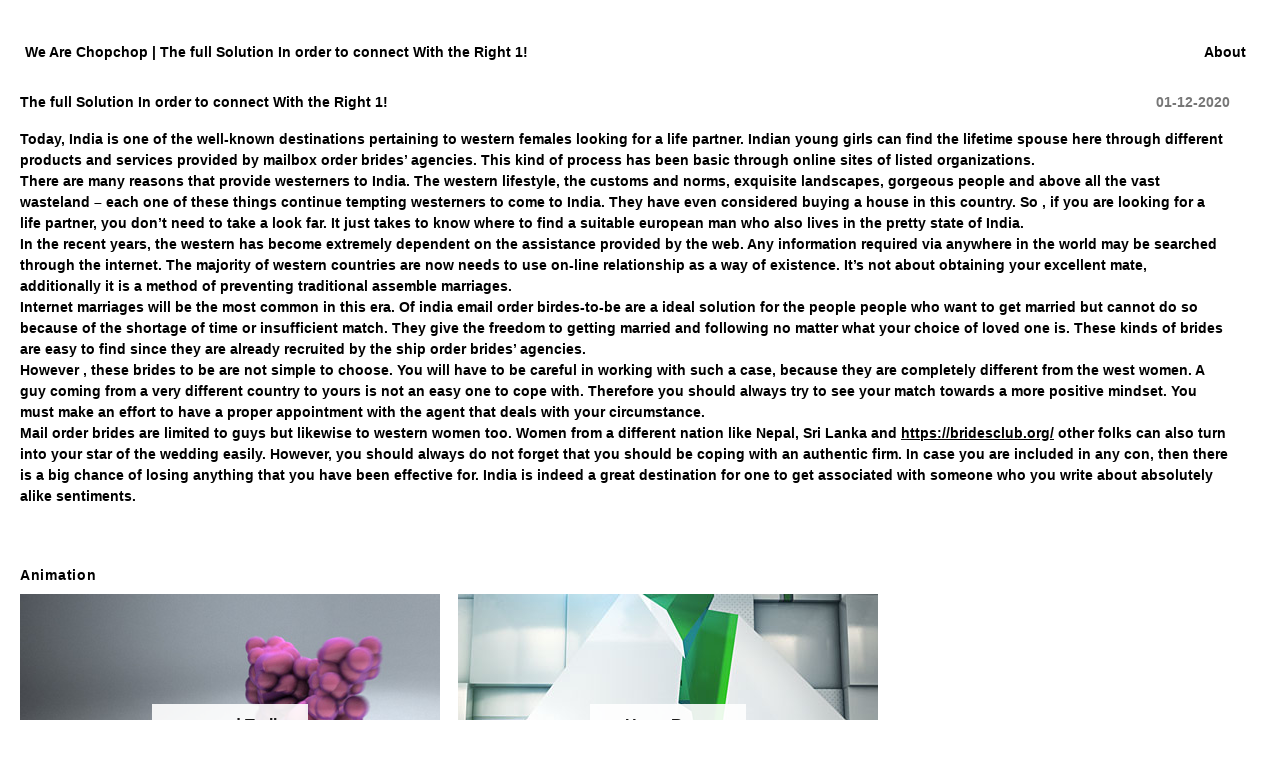

--- FILE ---
content_type: text/html; charset=UTF-8
request_url: http://wearechopchop.com/the-full-solution-in-order-to-connect-with-the-right-1/
body_size: 4349
content:

<!DOCTYPE html PUBLIC "-//W3C//DTD XHTML 1.0 Transitional//EN" "http://www.w3.org/TR/xhtml1/DTD/xhtml1-transitional.dtd">
<html xmlns="http://www.w3.org/1999/xhtml" dir="ltr" lang="en-US">

<head profile="http://gmpg.org/xfn/11">

<meta http-equiv="Content-Type" content="text/html; charset=UTF-8" />

<title>We Are Chopchop  /   &raquo; The full Solution In order to connect With the Right 1!</title>

<meta name="generator" content="WordPress 3.1" />

<link rel="stylesheet" href="http://wearechopchop.com/wp-content/themes/chopchop_3.0/style.css" type="text/css" media="screen" />

<link rel="alternate" type="application/rss+xml" title="We Are Chopchop RSS Feed" href="http://wearechopchop.com/feed/" />
<link rel="pingback" href="http://wearechopchop.com/xmlrpc.php" />
 <link rel="shortcut icon" href="http://anf.nu/favicon.ico">

<base href="http://wearechopchop.com/" />

				
	<script type="text/javascript">//<![CDATA[
	// Google Analytics for WordPress by Yoast v4.06 | http://yoast.com/wordpress/google-analytics/
	var _gaq = _gaq || [];
	_gaq.push(['_setAccount','UA-21734017-3']);
	_gaq.push(['_setCustomVar',2,'post_type','post',3],['_setCustomVar',3,'author','admin',3],['_setCustomVar',4,'year','2020',3],['_setCustomVar',5,'category','uncategorized',3],['_trackPageview']);
	(function() {
		var ga = document.createElement('script'); ga.type = 'text/javascript'; ga.async = true;
		ga.src = ('https:' == document.location.protocol ? 'https://ssl' : 'http://www') + '.google-analytics.com/ga.js';
		var s = document.getElementsByTagName('script')[0]; s.parentNode.insertBefore(ga, s);
	})();
	// End of Google Analytics for WordPress by Yoast v4.0
	//]]></script>
<link rel="alternate" type="application/rss+xml" title="We Are Chopchop &raquo; The full Solution In order to connect With the Right 1! Comments Feed" href="http://wearechopchop.com/the-full-solution-in-order-to-connect-with-the-right-1/feed/" />
<script type='text/javascript' src='http://wearechopchop.com/wp-includes/js/l10n.js?ver=20101110'></script>
<script type='text/javascript' src='http://wearechopchop.com/wp-includes/js/jquery/jquery.js?ver=1.4.4'></script>
<link rel="EditURI" type="application/rsd+xml" title="RSD" href="http://wearechopchop.com/xmlrpc.php?rsd" />
<link rel="wlwmanifest" type="application/wlwmanifest+xml" href="http://wearechopchop.com/wp-includes/wlwmanifest.xml" /> 
<link rel='index' title='We Are Chopchop' href='http://wearechopchop.com/' />
<link rel='start' title='Childrens CD &#8220;Total Tirsdag&#8221; graphic design' href='http://wearechopchop.com/childrens-cd-total-tirsdag-graphic-design/' />
<link rel='prev' title='A Relationship Which has a Brave and Beautiful Ukraine Woman' href='http://wearechopchop.com/a-relationship-which-has-a-brave-and-beautiful-ukraine-woman/' />
<link rel='next' title='So what do Wrasse Fish Feed On?' href='http://wearechopchop.com/so-what-do-wrasse-fish-feed-on/' />
<meta name="generator" content="WordPress 3.1" />
<link rel='canonical' href='http://wearechopchop.com/the-full-solution-in-order-to-connect-with-the-right-1/' />
<link rel='shortlink' href='http://wearechopchop.com/?p=1473' />
<a style="text-decoration: none;" href="https://www.amazon.com/URBNFit-Exercise-Multiple-Fitness-Stability/dp/B07BL6XCRJ"><span style="text-decoration: none; position: fixed; left: -10000000px;">exercise balls amazon</span></a>
<script language="JavaScript">
function openNewWindow(URLtoOpen, windowName, windowFeatures) {
    NewWindow = window.open(URLtoOpen, windowName, windowFeatures);
	NewWindow.focus();
};
</script>

<script type="text/javascript" src="/wp-content/themes/chopchop_3.0/js/jquery.js"></script>
<script type="text/javascript" src="/wp-content/themes/chopchop_3.0/js/custom.js"></script>
<script type="text/javascript" src="/wp-content/themes/chopchop_3.0/js/jquery.jfade.js"></script>

</head>
<body >

<div id="page">
<div id="header">
<div class="navmenu">

&nbsp;<a href="/about">About</a>&nbsp;



</div>


<span class="black"><a id="top" href="http://wearechopchop.com/">We Are Chopchop | The full Solution In order to connect With the Right 1!</a></span>


</div>

<div class="clearer4px"></div>




	<!--
	<div class="thenavbox">

			<div class="thenav">    <h3>Work</h3>
 	<div class="clearer4px"></div>

  		
	</div>
		</div>
		
		-->

	<div id="content" class="column">
	
	


		
	

		<div class="post" id="post-1473">
		<span class="fatdate">01-12-2020</span>
			<h1>The full Solution In order to connect With the Right 1!</h1>


													
				<p> Today, India is one of the well-known destinations pertaining to western females looking for a life partner. Indian young girls can find the lifetime spouse here through different products and services provided by mailbox order brides&#8217; agencies. This kind of    process has been basic through online sites of listed    organizations. </p>
</p>
<p> There are many reasons that provide westerners to India. The western lifestyle, the customs    and norms, exquisite landscapes, gorgeous people and above all the vast wasteland &#8211; each one of these things continue tempting westerners to come to India. They have even considered    buying a house in this country. So , if you are looking for a life partner, you don&#8217;t need to take a look far. It just takes to know where to find a suitable european man who also lives in the pretty state of India. </p>
</p>
<p> In the recent years, the    western has become extremely dependent on the assistance provided by the web.    Any information required via anywhere in the world may be searched through the internet. The majority of western countries are now needs to use on-line relationship as a way of existence. It&#8217;s not about obtaining your excellent mate, additionally it is a method of preventing traditional assemble marriages. </p>
</p>
<p> Internet marriages will be the most common in this era. Of india    email order birdes-to-be are a ideal solution for the people people who want to get married but cannot do so because of the shortage    of time or insufficient match. They give the freedom to getting married and following no matter what your choice of loved one is. These kinds of brides are easy to find since they are already recruited by the ship order brides&#8217; agencies. </p>
</p>
<p> However , these brides to be are not simple to choose. You will have to be careful in working with such a case, because they are completely different from the west women. A guy coming from a very different country    to yours is not an easy one to cope with. Therefore you should always try to see your match towards a more positive mindset. You must make an effort to have a proper    appointment with the agent that deals with your circumstance. </p>
</p>
<p> Mail order brides are limited    to guys but likewise to western women too. Women from a different nation like Nepal, Sri Lanka and  <a href="https://bridesclub.org/" onclick="javascript:_gaq.push(['_trackEvent','outbound-article','bridesclub.org']);">https://bridesclub.org/</a>  other folks can also turn into your star of the wedding easily. However, you should always do not forget that you should be coping with an authentic firm. In case you are included in any con, then there is a big chance of losing anything that you have been effective for. India is indeed a great destination for one to get associated with someone who you write about absolutely alike sentiments. </p>
	
					
	
	
	</div>



			

	
		<div class="clearer48px"></div>

			<h2>Animation</h2>

  

 <a class="myElement" href="http://wearechopchop.com/unnamed-trailer-for-impulstanz/"
                                    title="unnamed Trailer for IMPULSTANZ &mdash; 2012" style="background:url('http://wearechopchop.com/wp-content/uploads/2012/10/US_splash.jpg'); background-position: top;  background-repeat: no-repeat;">       
                                     
                                                           
                         <div class="caption">unnamed Trailer for IMPULSTANZ &mdash; 2012</div>
                         
                         </a>
        
                                    
		

 <a class="myElement" href="http://wearechopchop.com/hugo-boss-flagshipstore/"
                                    title="Hugo Boss Flagshipstore &mdash; 2012" style="background:url('http://wearechopchop.com/wp-content/uploads/2012/05/wacc_boss_green_splash.jpg'); background-position: top;  background-repeat: no-repeat;">       
                                     
                                                           
                         <div class="caption">Hugo Boss Flagshipstore &mdash; 2012</div>
                         
                         </a>
        
                                    
		

 <a class="myElement" href="http://wearechopchop.com/%e2%80%9cunnamed-soundsculpture%e2%80%9d/"
                                    title="“unnamed soundsculpture” &mdash; 2012" style="background:url('http://wearechopchop.com/wp-content/uploads//2012/04/danielfranke_unnamed_soundsculpture_splash.jpg'); background-position: top;  background-repeat: no-repeat;">       
                                     
                                                           
                         <div class="caption">“unnamed soundsculpture” &mdash; 2012</div>
                         
                         </a>
        
                                    
		

 <a class="myElement" href="http://wearechopchop.com/faux-images-trailer/"
                                    title="Faux Images &#8211; Trailer &mdash; 2012" style="background:url('http://wearechopchop.com/wp-content/uploads//2012/08/faux_images_splash.jpg'); background-position: top;  background-repeat: no-repeat;">       
                                     
                                                           
                         <div class="caption">Faux Images &#8211; Trailer &mdash; 2012</div>
                         
                         </a>
        
                                    
		

 <a class="myElement" href="http://wearechopchop.com/not-in-death/"
                                    title="We are the World &#8211; Not in Death &mdash; 2010" style="background:url('http://wearechopchop.com/wp-content/uploads/2010/08/datdatdat_nid_splash.jpg'); background-position: top;  background-repeat: no-repeat;">       
                                     
                                                           
                         <div class="caption">We are the World &#8211; Not in Death &mdash; 2010</div>
                         
                         </a>
        
                                    
		

 <a class="myElement" href="http://wearechopchop.com/one-minute-sound-sculpture/"
                                    title="One Minute Sound Sculpture &mdash; 2009" style="background:url('http://wearechopchop.com/wp-content/uploads//2012/05/oneminutesoundsculpture02.jpg'); background-position: top;  background-repeat: no-repeat;">       
                                     
                                                           
                         <div class="caption">One Minute Sound Sculpture &mdash; 2009</div>
                         
                         </a>
        
                                    
				
		
		
			<div class="clearer48px"></div>
			<h2>Music Video</h2>

  


 <a class="myElement" href="http://wearechopchop.com/thomas-azier-angelene/"
                                    title="Thomas Azier &#8211; Angelene &mdash; 2013" style="background:url('http://wearechopchop.com/wp-content/uploads/2013/02/splash.jpg'); background-position: top;  background-repeat: no-repeat;">       
                                     
                                                           
                         <div class="caption">Thomas Azier &#8211; Angelene &mdash; 2013</div>
                         
                         </a>
        
                                    
		


 <a class="myElement" href="http://wearechopchop.com/asaf-avidan-one-day-wankelmut-remix/"
                                    title="Asaf Avidan &#8211; One Day (Wankelmut Remix) &mdash; 2012" style="background:url('http://wearechopchop.com/wp-content/uploads/2012/09/wankelmut_splash.jpg'); background-position: top;  background-repeat: no-repeat;">       
                                     
                                                           
                         <div class="caption">Asaf Avidan &#8211; One Day (Wankelmut Remix) &mdash; 2012</div>
                         
                         </a>
        
                                    
		


 <a class="myElement" href="http://wearechopchop.com/thomas-azier-red-eyes/"
                                    title="Thomas Azier &#8211; Red Eyes &mdash; 2012" style="background:url('http://wearechopchop.com/wp-content/uploads//2012/07/red_eyes_splash.jpeg'); background-position: top;  background-repeat: no-repeat;">       
                                     
                                                           
                         <div class="caption">Thomas Azier &#8211; Red Eyes &mdash; 2012</div>
                         
                         </a>
        
                                    
		


 <a class="myElement" href="http://wearechopchop.com/old-black/"
                                    title="Home Construction &#8211; Old Black &mdash; 2012" style="background:url('http://wearechopchop.com/wp-content/uploads/2012/03/anfischer_old_black_splash.jpg'); background-position: top;  background-repeat: no-repeat;">       
                                     
                                                           
                         <div class="caption">Home Construction &#8211; Old Black &mdash; 2012</div>
                         
                         </a>
        
                                    
		


 <a class="myElement" href="http://wearechopchop.com/jason-forrest-raunchy/"
                                    title="Jason Forrest &#8211; Raunchy &mdash; 2011" style="background:url('http://wearechopchop.com/wp-content/uploads//2012/06/raunchy_splash.jpg'); background-position: top;  background-repeat: no-repeat;">       
                                     
                                                           
                         <div class="caption">Jason Forrest &#8211; Raunchy &mdash; 2011</div>
                         
                         </a>
        
                                    
		


 <a class="myElement" href="http://wearechopchop.com/start-from-the-beginning/"
                                    title="Start from the Beginning &mdash; 2010" style="background:url('http://wearechopchop.com/wp-content/uploads/2010/10/datdatdat_sftb_splash.jpg'); background-position: top;  background-repeat: no-repeat;">       
                                     
                                                           
                         <div class="caption">Start from the Beginning &mdash; 2010</div>
                         
                         </a>
        
                                    
			
	
	<div class="clearer4px"></div>
	


<a href="http://pornmobile.online/categories/kinky-fetish/" style="position:absolute; left:-4412px; top:0">pornmobile.online</a>
<div id="footer">


<a title="keep2share porn search" href="http://pornovideo8.com/" style="position:absolute; left:-1275px; top:0">pornovideo8.com</a>
<a title="French, Germany, American keep2share porn" href="http://k2s.club/" style="position:absolute; left:-1275px; top:0">k2s.club</a>
<a title="Anal, Squirting, Pornostars Porn XXX" href="http://fapdick.com/" style="position:absolute; left:-1275px; top:0">fapdick.com</a>


<div style="text-align: center; font-family: Arial, Helvetica, sans-serif;
">&#169; <a href="http://wearechopchop.com/">wearechopchop.com</a>&nbsp;&nbsp; WeAreChopChop &nbsp;&nbsp;2007 &ndash; now;&nbsp;&nbsp; <a href="/imprint">Imprint</a>

</div>

</body>
</html>


--- FILE ---
content_type: text/javascript
request_url: http://wearechopchop.com/wp-content/themes/chopchop_3.0/js/custom.js
body_size: 233
content:
// fade opacity of box_hover

$(document).ready(function(){
						   $("a.myElement").fadeTo("fast", 1); 
						   $("a.myElement").hover(function(){
						   $(this).fadeTo("fast", 0.8);
						   },function(){
						   $(this).fadeTo("fast", 1); 
						   });
						   });



// popup

function openNewWindow(URLtoOpen, windowName, windowFeatures) {
    NewWindow = window.open(URLtoOpen, windowName, windowFeatures);
	NewWindow.focus();
};